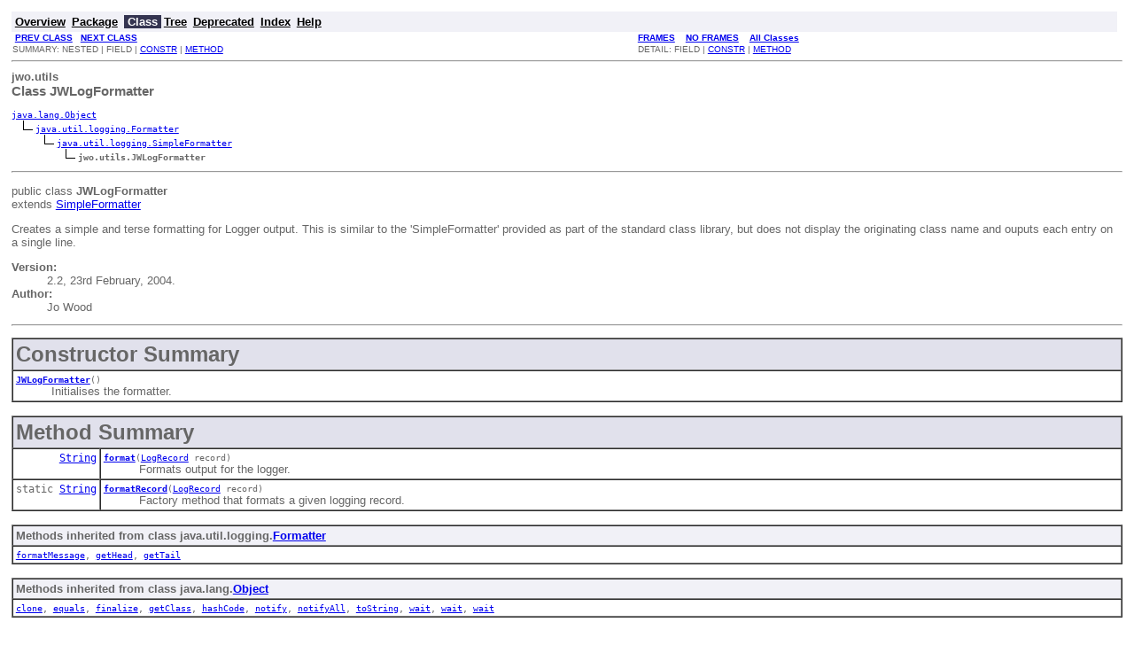

--- FILE ---
content_type: text/html; charset=UTF-8
request_url: https://www.staff.city.ac.uk/~jwo/landserf/landserf220/doc/programming/api/jwo/utils/JWLogFormatter.html
body_size: 3470
content:
<!DOCTYPE HTML PUBLIC "-//W3C//DTD HTML 4.01 Transitional//EN" "http://www.w3.org/TR/html4/loose.dtd">
<!--NewPage-->
<HTML>
<HEAD>
<!-- Generated by javadoc (build 1.4.2_04) on Fri Mar 11 14:01:09 GMT 2005 -->
<TITLE>
JWLogFormatter (LandSerf 2.2 API documentation)
</TITLE>

<META NAME="keywords" CONTENT="jwo.utils.JWLogFormatter class">

<LINK REL ="stylesheet" TYPE="text/css" HREF="../../landserfapi.css" TITLE="Style">

<SCRIPT type="text/javascript">
function windowTitle()
{
    parent.document.title="JWLogFormatter (LandSerf 2.2 API documentation)";
}
</SCRIPT>

</HEAD>

<BODY BGCOLOR="white" onload="windowTitle();">


<!-- ========= START OF TOP NAVBAR ======= -->
<A NAME="navbar_top"><!-- --></A>
<A HREF="#skip-navbar_top" title="Skip navigation links"></A>
<TABLE BORDER="0" WIDTH="100%" CELLPADDING="1" CELLSPACING="0" SUMMARY="">
<TR>
<TD COLSPAN=3 BGCOLOR="#EEEEFF" CLASS="NavBarCell1">
<A NAME="navbar_top_firstrow"><!-- --></A>
<TABLE BORDER="0" CELLPADDING="0" CELLSPACING="3" SUMMARY="">
  <TR ALIGN="center" VALIGN="top">
  <TD BGCOLOR="#EEEEFF" CLASS="NavBarCell1">    <A HREF="../../overview-summary.html"><FONT CLASS="NavBarFont1"><B>Overview</B></FONT></A>&nbsp;</TD>
  <TD BGCOLOR="#EEEEFF" CLASS="NavBarCell1">    <A HREF="package-summary.html"><FONT CLASS="NavBarFont1"><B>Package</B></FONT></A>&nbsp;</TD>
  <TD BGCOLOR="#FFFFFF" CLASS="NavBarCell1Rev"> &nbsp;<FONT CLASS="NavBarFont1Rev"><B>Class</B></FONT>&nbsp;</TD>
  <TD BGCOLOR="#EEEEFF" CLASS="NavBarCell1">    <A HREF="package-tree.html"><FONT CLASS="NavBarFont1"><B>Tree</B></FONT></A>&nbsp;</TD>
  <TD BGCOLOR="#EEEEFF" CLASS="NavBarCell1">    <A HREF="../../deprecated-list.html"><FONT CLASS="NavBarFont1"><B>Deprecated</B></FONT></A>&nbsp;</TD>
  <TD BGCOLOR="#EEEEFF" CLASS="NavBarCell1">    <A HREF="../../index-all.html"><FONT CLASS="NavBarFont1"><B>Index</B></FONT></A>&nbsp;</TD>
  <TD BGCOLOR="#EEEEFF" CLASS="NavBarCell1">    <A HREF="../../help-doc.html"><FONT CLASS="NavBarFont1"><B>Help</B></FONT></A>&nbsp;</TD>
  </TR>
</TABLE>
</TD>
<TD ALIGN="right" VALIGN="top" ROWSPAN=3><EM>
</EM>
</TD>
</TR>

<TR>
<TD BGCOLOR="white" CLASS="NavBarCell2"><FONT SIZE="-2">
&nbsp;<A HREF="../../jwo/utils/JWFastFourierTransform.html" title="class in jwo.utils"><B>PREV CLASS</B></A>&nbsp;
&nbsp;<A HREF="../../jwo/utils/JWLUDecomp.html" title="class in jwo.utils"><B>NEXT CLASS</B></A></FONT></TD>
<TD BGCOLOR="white" CLASS="NavBarCell2"><FONT SIZE="-2">
  <A HREF="../../index.html" target="_top"><B>FRAMES</B></A>  &nbsp;
&nbsp;<A HREF="JWLogFormatter.html" target="_top"><B>NO FRAMES</B></A>  &nbsp;
&nbsp;<SCRIPT type="text/javascript">
  <!--
  if(window==top) {
    document.writeln('<A HREF="../../allclasses-noframe.html"><B>All Classes</B></A>');
  }
  //-->
</SCRIPT>
<NOSCRIPT>
  <A HREF="../../allclasses-noframe.html"><B>All Classes</B></A>
</NOSCRIPT>

</FONT></TD>
</TR>
<TR>
<TD VALIGN="top" CLASS="NavBarCell3"><FONT SIZE="-2">
  SUMMARY:&nbsp;NESTED&nbsp;|&nbsp;FIELD&nbsp;|&nbsp;<A HREF="#constructor_summary">CONSTR</A>&nbsp;|&nbsp;<A HREF="#method_summary">METHOD</A></FONT></TD>
<TD VALIGN="top" CLASS="NavBarCell3"><FONT SIZE="-2">
DETAIL:&nbsp;FIELD&nbsp;|&nbsp;<A HREF="#constructor_detail">CONSTR</A>&nbsp;|&nbsp;<A HREF="#method_detail">METHOD</A></FONT></TD>
</TR>
</TABLE>
<A NAME="skip-navbar_top"></A>
<!-- ========= END OF TOP NAVBAR ========= -->

<HR>
<!-- ======== START OF CLASS DATA ======== -->
<H2>
<FONT SIZE="-1">
jwo.utils</FONT>
<BR>
Class JWLogFormatter</H2>
<PRE>
<A HREF="http://java.sun.com/j2se/1.4.2/docs/api/java/lang/Object.html" title="class or interface in java.lang">java.lang.Object</A>
  <IMG SRC="../../resources/inherit.gif" ALT="extended by"><A HREF="http://java.sun.com/j2se/1.4.2/docs/api/java/util/logging/Formatter.html" title="class or interface in java.util.logging">java.util.logging.Formatter</A>
      <IMG SRC="../../resources/inherit.gif" ALT="extended by"><A HREF="http://java.sun.com/j2se/1.4.2/docs/api/java/util/logging/SimpleFormatter.html" title="class or interface in java.util.logging">java.util.logging.SimpleFormatter</A>
          <IMG SRC="../../resources/inherit.gif" ALT="extended by"><B>jwo.utils.JWLogFormatter</B>
</PRE>
<HR>
<DL>
<DT>public class <B>JWLogFormatter</B><DT>extends <A HREF="http://java.sun.com/j2se/1.4.2/docs/api/java/util/logging/SimpleFormatter.html" title="class or interface in java.util.logging">SimpleFormatter</A></DL>

<P>
Creates a simple and terse formatting for Logger output. This
 is similar to the 'SimpleFormatter' provided as part of the
 standard class library, but does not display the originating
 class name and ouputs each entry on a single line.
<P>

<P>
<DL>
<DT><B>Version:</B></DT>
  <DD>2.2, 23rd February, 2004.</DD>
<DT><B>Author:</B></DT>
  <DD>Jo Wood</DD>
</DL>
<HR>

<P>
<!-- ======== NESTED CLASS SUMMARY ======== -->


<!-- =========== FIELD SUMMARY =========== -->


<!-- ======== CONSTRUCTOR SUMMARY ======== -->

<A NAME="constructor_summary"><!-- --></A>
<TABLE BORDER="1" WIDTH="100%" CELLPADDING="3" CELLSPACING="0" SUMMARY="">
<TR BGCOLOR="#CCCCFF" CLASS="TableHeadingColor">
<TD COLSPAN=2><FONT SIZE="+2">
<B>Constructor Summary</B></FONT></TD>
</TR>
<TR BGCOLOR="white" CLASS="TableRowColor">
<TD><CODE><B><A HREF="../../jwo/utils/JWLogFormatter.html#JWLogFormatter()">JWLogFormatter</A></B>()</CODE>

<BR>
&nbsp;&nbsp;&nbsp;&nbsp;&nbsp;&nbsp;&nbsp;&nbsp;&nbsp;&nbsp;Initialises the formatter.</TD>
</TR>
</TABLE>
&nbsp;
<!-- ========== METHOD SUMMARY =========== -->

<A NAME="method_summary"><!-- --></A>
<TABLE BORDER="1" WIDTH="100%" CELLPADDING="3" CELLSPACING="0" SUMMARY="">
<TR BGCOLOR="#CCCCFF" CLASS="TableHeadingColor">
<TD COLSPAN=2><FONT SIZE="+2">
<B>Method Summary</B></FONT></TD>
</TR>
<TR BGCOLOR="white" CLASS="TableRowColor">
<TD ALIGN="right" VALIGN="top" WIDTH="1%"><FONT SIZE="-1">
<CODE>&nbsp;<A HREF="http://java.sun.com/j2se/1.4.2/docs/api/java/lang/String.html" title="class or interface in java.lang">String</A></CODE></FONT></TD>
<TD><CODE><B><A HREF="../../jwo/utils/JWLogFormatter.html#format(java.util.logging.LogRecord)">format</A></B>(<A HREF="http://java.sun.com/j2se/1.4.2/docs/api/java/util/logging/LogRecord.html" title="class or interface in java.util.logging">LogRecord</A>&nbsp;record)</CODE>

<BR>
&nbsp;&nbsp;&nbsp;&nbsp;&nbsp;&nbsp;&nbsp;&nbsp;&nbsp;&nbsp;Formats output for the logger.</TD>
</TR>
<TR BGCOLOR="white" CLASS="TableRowColor">
<TD ALIGN="right" VALIGN="top" WIDTH="1%"><FONT SIZE="-1">
<CODE>static&nbsp;<A HREF="http://java.sun.com/j2se/1.4.2/docs/api/java/lang/String.html" title="class or interface in java.lang">String</A></CODE></FONT></TD>
<TD><CODE><B><A HREF="../../jwo/utils/JWLogFormatter.html#formatRecord(java.util.logging.LogRecord)">formatRecord</A></B>(<A HREF="http://java.sun.com/j2se/1.4.2/docs/api/java/util/logging/LogRecord.html" title="class or interface in java.util.logging">LogRecord</A>&nbsp;record)</CODE>

<BR>
&nbsp;&nbsp;&nbsp;&nbsp;&nbsp;&nbsp;&nbsp;&nbsp;&nbsp;&nbsp;Factory method that formats a given logging record.</TD>
</TR>
</TABLE>
&nbsp;<A NAME="methods_inherited_from_class_java.util.logging.Formatter"><!-- --></A>
<TABLE BORDER="1" WIDTH="100%" CELLPADDING="3" CELLSPACING="0" SUMMARY="">
<TR BGCOLOR="#EEEEFF" CLASS="TableSubHeadingColor">
<TD><B>Methods inherited from class java.util.logging.<A HREF="http://java.sun.com/j2se/1.4.2/docs/api/java/util/logging/Formatter.html" title="class or interface in java.util.logging">Formatter</A></B></TD>
</TR>
<TR BGCOLOR="white" CLASS="TableRowColor">
<TD><CODE><A HREF="http://java.sun.com/j2se/1.4.2/docs/api/java/util/logging/Formatter.html#formatMessage(java.util.logging.LogRecord)" title="class or interface in java.util.logging">formatMessage</A>, <A HREF="http://java.sun.com/j2se/1.4.2/docs/api/java/util/logging/Formatter.html#getHead(java.util.logging.Handler)" title="class or interface in java.util.logging">getHead</A>, <A HREF="http://java.sun.com/j2se/1.4.2/docs/api/java/util/logging/Formatter.html#getTail(java.util.logging.Handler)" title="class or interface in java.util.logging">getTail</A></CODE></TD>
</TR>
</TABLE>
&nbsp;<A NAME="methods_inherited_from_class_java.lang.Object"><!-- --></A>
<TABLE BORDER="1" WIDTH="100%" CELLPADDING="3" CELLSPACING="0" SUMMARY="">
<TR BGCOLOR="#EEEEFF" CLASS="TableSubHeadingColor">
<TD><B>Methods inherited from class java.lang.<A HREF="http://java.sun.com/j2se/1.4.2/docs/api/java/lang/Object.html" title="class or interface in java.lang">Object</A></B></TD>
</TR>
<TR BGCOLOR="white" CLASS="TableRowColor">
<TD><CODE><A HREF="http://java.sun.com/j2se/1.4.2/docs/api/java/lang/Object.html#clone()" title="class or interface in java.lang">clone</A>, <A HREF="http://java.sun.com/j2se/1.4.2/docs/api/java/lang/Object.html#equals(java.lang.Object)" title="class or interface in java.lang">equals</A>, <A HREF="http://java.sun.com/j2se/1.4.2/docs/api/java/lang/Object.html#finalize()" title="class or interface in java.lang">finalize</A>, <A HREF="http://java.sun.com/j2se/1.4.2/docs/api/java/lang/Object.html#getClass()" title="class or interface in java.lang">getClass</A>, <A HREF="http://java.sun.com/j2se/1.4.2/docs/api/java/lang/Object.html#hashCode()" title="class or interface in java.lang">hashCode</A>, <A HREF="http://java.sun.com/j2se/1.4.2/docs/api/java/lang/Object.html#notify()" title="class or interface in java.lang">notify</A>, <A HREF="http://java.sun.com/j2se/1.4.2/docs/api/java/lang/Object.html#notifyAll()" title="class or interface in java.lang">notifyAll</A>, <A HREF="http://java.sun.com/j2se/1.4.2/docs/api/java/lang/Object.html#toString()" title="class or interface in java.lang">toString</A>, <A HREF="http://java.sun.com/j2se/1.4.2/docs/api/java/lang/Object.html#wait()" title="class or interface in java.lang">wait</A>, <A HREF="http://java.sun.com/j2se/1.4.2/docs/api/java/lang/Object.html#wait(long)" title="class or interface in java.lang">wait</A>, <A HREF="http://java.sun.com/j2se/1.4.2/docs/api/java/lang/Object.html#wait(long, int)" title="class or interface in java.lang">wait</A></CODE></TD>
</TR>
</TABLE>
&nbsp;
<P>

<!-- ============ FIELD DETAIL =========== -->


<!-- ========= CONSTRUCTOR DETAIL ======== -->

<A NAME="constructor_detail"><!-- --></A>
<TABLE BORDER="1" WIDTH="100%" CELLPADDING="3" CELLSPACING="0" SUMMARY="">
<TR BGCOLOR="#CCCCFF" CLASS="TableHeadingColor">
<TD COLSPAN=1><FONT SIZE="+2">
<B>Constructor Detail</B></FONT></TD>
</TR>
</TABLE>

<A NAME="JWLogFormatter()"><!-- --></A><H3>
JWLogFormatter</H3>
<PRE>
public <B>JWLogFormatter</B>()</PRE>
<DL>
<DD>Initialises the formatter.
<P>
</DL>

<!-- ============ METHOD DETAIL ========== -->

<A NAME="method_detail"><!-- --></A>
<TABLE BORDER="1" WIDTH="100%" CELLPADDING="3" CELLSPACING="0" SUMMARY="">
<TR BGCOLOR="#CCCCFF" CLASS="TableHeadingColor">
<TD COLSPAN=1><FONT SIZE="+2">
<B>Method Detail</B></FONT></TD>
</TR>
</TABLE>

<A NAME="format(java.util.logging.LogRecord)"><!-- --></A><H3>
format</H3>
<PRE>
public <A HREF="http://java.sun.com/j2se/1.4.2/docs/api/java/lang/String.html" title="class or interface in java.lang">String</A> <B>format</B>(<A HREF="http://java.sun.com/j2se/1.4.2/docs/api/java/util/logging/LogRecord.html" title="class or interface in java.util.logging">LogRecord</A>&nbsp;record)</PRE>
<DL>
<DD>Formats output for the logger.
<P>
<DD><DL>
<DT><B>Parameters:</B><DD><CODE>record</CODE> - Unformatted log information to be used to create output.
<DT><B>Returns:</B><DD>Formatted version of the record.</DL>
</DD>
</DL>
<HR>

<A NAME="formatRecord(java.util.logging.LogRecord)"><!-- --></A><H3>
formatRecord</H3>
<PRE>
public static <A HREF="http://java.sun.com/j2se/1.4.2/docs/api/java/lang/String.html" title="class or interface in java.lang">String</A> <B>formatRecord</B>(<A HREF="http://java.sun.com/j2se/1.4.2/docs/api/java/util/logging/LogRecord.html" title="class or interface in java.util.logging">LogRecord</A>&nbsp;record)</PRE>
<DL>
<DD>Factory method that formats a given logging record.
<P>
<DD><DL>
<DT><B>Parameters:</B><DD><CODE>record</CODE> - Unformatted log information to be used to create output.
<DT><B>Returns:</B><DD>Formatted version of the record.</DL>
</DD>
</DL>
<!-- ========= END OF CLASS DATA ========= -->
<HR>


<!-- ======= START OF BOTTOM NAVBAR ====== -->
<A NAME="navbar_bottom"><!-- --></A>
<A HREF="#skip-navbar_bottom" title="Skip navigation links"></A>
<TABLE BORDER="0" WIDTH="100%" CELLPADDING="1" CELLSPACING="0" SUMMARY="">
<TR>
<TD COLSPAN=3 BGCOLOR="#EEEEFF" CLASS="NavBarCell1">
<A NAME="navbar_bottom_firstrow"><!-- --></A>
<TABLE BORDER="0" CELLPADDING="0" CELLSPACING="3" SUMMARY="">
  <TR ALIGN="center" VALIGN="top">
  <TD BGCOLOR="#EEEEFF" CLASS="NavBarCell1">    <A HREF="../../overview-summary.html"><FONT CLASS="NavBarFont1"><B>Overview</B></FONT></A>&nbsp;</TD>
  <TD BGCOLOR="#EEEEFF" CLASS="NavBarCell1">    <A HREF="package-summary.html"><FONT CLASS="NavBarFont1"><B>Package</B></FONT></A>&nbsp;</TD>
  <TD BGCOLOR="#FFFFFF" CLASS="NavBarCell1Rev"> &nbsp;<FONT CLASS="NavBarFont1Rev"><B>Class</B></FONT>&nbsp;</TD>
  <TD BGCOLOR="#EEEEFF" CLASS="NavBarCell1">    <A HREF="package-tree.html"><FONT CLASS="NavBarFont1"><B>Tree</B></FONT></A>&nbsp;</TD>
  <TD BGCOLOR="#EEEEFF" CLASS="NavBarCell1">    <A HREF="../../deprecated-list.html"><FONT CLASS="NavBarFont1"><B>Deprecated</B></FONT></A>&nbsp;</TD>
  <TD BGCOLOR="#EEEEFF" CLASS="NavBarCell1">    <A HREF="../../index-all.html"><FONT CLASS="NavBarFont1"><B>Index</B></FONT></A>&nbsp;</TD>
  <TD BGCOLOR="#EEEEFF" CLASS="NavBarCell1">    <A HREF="../../help-doc.html"><FONT CLASS="NavBarFont1"><B>Help</B></FONT></A>&nbsp;</TD>
  </TR>
</TABLE>
</TD>
<TD ALIGN="right" VALIGN="top" ROWSPAN=3><EM>
</EM>
</TD>
</TR>

<TR>
<TD BGCOLOR="white" CLASS="NavBarCell2"><FONT SIZE="-2">
&nbsp;<A HREF="../../jwo/utils/JWFastFourierTransform.html" title="class in jwo.utils"><B>PREV CLASS</B></A>&nbsp;
&nbsp;<A HREF="../../jwo/utils/JWLUDecomp.html" title="class in jwo.utils"><B>NEXT CLASS</B></A></FONT></TD>
<TD BGCOLOR="white" CLASS="NavBarCell2"><FONT SIZE="-2">
  <A HREF="../../index.html" target="_top"><B>FRAMES</B></A>  &nbsp;
&nbsp;<A HREF="JWLogFormatter.html" target="_top"><B>NO FRAMES</B></A>  &nbsp;
&nbsp;<SCRIPT type="text/javascript">
  <!--
  if(window==top) {
    document.writeln('<A HREF="../../allclasses-noframe.html"><B>All Classes</B></A>');
  }
  //-->
</SCRIPT>
<NOSCRIPT>
  <A HREF="../../allclasses-noframe.html"><B>All Classes</B></A>
</NOSCRIPT>

</FONT></TD>
</TR>
<TR>
<TD VALIGN="top" CLASS="NavBarCell3"><FONT SIZE="-2">
  SUMMARY:&nbsp;NESTED&nbsp;|&nbsp;FIELD&nbsp;|&nbsp;<A HREF="#constructor_summary">CONSTR</A>&nbsp;|&nbsp;<A HREF="#method_summary">METHOD</A></FONT></TD>
<TD VALIGN="top" CLASS="NavBarCell3"><FONT SIZE="-2">
DETAIL:&nbsp;FIELD&nbsp;|&nbsp;<A HREF="#constructor_detail">CONSTR</A>&nbsp;|&nbsp;<A HREF="#method_detail">METHOD</A></FONT></TD>
</TR>
</TABLE>
<A NAME="skip-navbar_bottom"></A>
<!-- ======== END OF BOTTOM NAVBAR ======= -->

<HR>
<div id="lastModified" class="right"><i>Copyright Jo Wood, 1996-2005, last modified, 11th March, 2005</i></div>
</BODY>
</HTML>


--- FILE ---
content_type: text/css
request_url: https://www.staff.city.ac.uk/~jwo/landserf/landserf220/doc/programming/api/landserfapi.css
body_size: 1887
content:
/* *******************************************************************************
   LandSerf stylesheet.
   v.1.3, Jo Wood, 18th March, 2004
   *******************************************************************************/

/* ------------------ General layout, text colours and sizes  ------------------ */

/* Page-wide styles. By setting the font-size to a %, all other size measurements
   can be declared in terms of ems, keeping the layout elastic with an appropriate
   range of font sizes depending on the user's browser settings.
   At 80% font size, 1 em is 12.8 pixels (1 pixel = 0.0779 ems) on IE's 'Medium' 
   text size setting. The main content area is equivalent to 460 pixels wide on 
   a medium text setting.
 */
body 
{
	color: black;
	background-color:white;
	font-size: 80%;
	margin: 1em;
	font-family: verdana, arial, helvetica, sans-serif;
	color:#666666;
}


p
{
	margin-top: 1em;
	margin-bottom: 1em;
	padding-right: 0.2em;
}


h1, h2, h3, h4, h5, h6
{
	font-family: century gothic, verdana, arial, sans-serif; 
	font-weight : bold;
	color: #666666;
	margin-top: 0.6em;
	margin-bottom: 0.5em;
	padding-right: 0.2em;
}
h1
{
	font-size: 1.5em;
}
h2
{
	font-size: 1.2em;
}
h3
{
	font-size: 1.1em;
}

h4,h5,h6
{
	font-size: 1em;
}
	
h5,h6
{
	font-size: 0.9em;
	font-weight: normal;
}

h6
{
	padding-left: 1em;
}

ul
{
	padding-left: 1em;
 	margin-left: 1em;
	margin-top: 0em;
	margin-bottom: 1em;
}

li
{
	padding-bottom: 0.3em;
	text-align: left;
	margin-left:0;
	margin-right:0;
	padding-left:0;
	padding-right:0;
}

a:link, a:visited, 
{
	text-decoration: none;
}

a:hover, a:active, 
{

	text-decoration: underline;
}

/* ------------------------------ LandSerf Header  --------------------------------- */

#header 
{
	margin: 0;
	margin-bottom: 1em;
	margin-top: 1em;
	background: #ffffff;
}

#header img 
{
  float: left;
  border-width: 0;
}

#lsicon
{
  float: right;
  padding: 0;
  padding-right: 1em;
  margin: 0;
  margin-top: 2px;
  margin-bottom: 1em;
}

#header br, .leftimage br, .rightimage br
{
	clear: both;
	line-height: 0;
}


/* ------------------------- Footer layout --------------------------- */

#footer
{
    padding-top:1em;
	text-align: right;
}

#footer a:link, #footer a:visited, #lastModified
{
	font-weight: normal;
	font-size: 0.8em;
	color: #666666;
	text-decoration: none;
}

#footer a:hover, #footer a:active
{
	font-weight: normal;
	font-size: 0.8em;
	color: #000000;
	text-decoration: underline;
}

/* ------------------------ Useful general formatting classes ---------------------- */

.right 
{
	text-align: right;
}

.justify 
{
	text-align: justify; 
}

.indent 
{
	padding-left: 1em;
}

.highlightbox, .box, .flushbox
{
	float: left;
}


.leftimage img, .rightimage img
{
    padding: 0;
	margin:0;
	margin-bottom:1em;	
}

.leftimage img
{
	margin-right: 1em;
	float: left;
}

.rightimage img
{
    margin-left: 1em;
	float: right;
}

.floatleft
{
	float: left;
	margin-left: 0;
	margin-right: 1em;
}

.floatright
{
	float: right;
	margin-left: 1em;
	margin-right: 0;
}

.highlightbox, .box
{
	padding: 0.5em;
	margin-right: 0.5em;
	margin-top:0.5em;
	margin-bottom:0.5em;	
}

.highlightbox
{
	background-color: #cccccc;   
	border-style: solid;
	border-width: 1px;
	border-color: #999999;
}

.columnbreak
{
	clear: both;
}

.largequote
{
	font-style:italic;
	font-size:1.2em;
	color: #666666;
	margin: 0.5em;
}

.prettyTable
{
	border-style: solid;
	border-width: 1px;
	border-color: #ccc;
	border-collapse: separate;
	border-spacing: 1em;
	border: outset 1px;
	background-color: #FFF;
}

.prettyTable td
{
	background-color: #cccccc;
	padding: 0.2em;
	border-style: solid;
	border-width: 0.2em;
	border-color: #fff;
}

.prettyform
{
	border: 1px solid #ccc;
	background-color: #FFF8F4;
}

.prettyform input, .pretttyform textArea
{
	border: 1px solid #ccc;
}

.caption 
{ 
	font-variant: small-caps;
	display: block; 
	font-size: 90%; 
	margin-top: 0.3em;
	margin-bottom: 0.5em;
}

.blocktitle
{
	margin-top: 2em;
	background-color : #E1E1EC;
}

.abstract
{
	text-align: justify;
	font-size: 1.1em;
	margin-left: 2em;
	margin-right: 2em;
	padding: 1em;
	background-color: #E1E1EC;
}

.activity
{
	padding-left: 2em;
	padding-right: 2em;
	margin-left: 1em;
	margin-right: 1em;
	border: 1px solid #ccc;
	color:#333333;
}

.activity li
{
	padding-bottom: 0.3em;
	padding-top: 0.3em;
}

/* --------------------------- Javadoc API styles  ---------------------------- */
/* Used by Javadoc when generating API documentation of landserf classes.
 */ 
  
/* Table colors */
.TableHeadingColor     { background: #E1E1EC; } /* Darker landserf blue-grey */
.TableSubHeadingColor  { background: #F1F1F7; } /* Lighter landserf blue-grey */
.TableRowColor         { background: #FFFFFF; } /* White */

/* Font used in left-hand frame lists */
.FrameTitleFont   { font-size: 100%; }
.FrameHeadingFont { font-size:  90%; }
.FrameItemFont    { font-size:  90%; }

/* Navigation bar fonts and colors */
.NavBarCell1    { background-color:#F1F1F7; } /* Lighter landserf blue-grey */
.NavBarCell1Rev { background-color:#353551;}  /* Very dark landserf blue-grey */
.NavBarFont1    { color:#000000;}
.NavBarFont1Rev { color:#FFFFFF;}

.NavBarCell2    { background-color:#FFFFFF;}
.NavBarCell3    { background-color:#FFFFFF;}

/* ------------------------------- Printing styles  ------------------------------- */
/* Printing is set to a fixed font size. The navigation bar will not be printed.
 */  

@media print 
{
	body, #header
	{
		margin: 0;
		padding: 0;
		font-size: 10pt;
	}
		
	#header
	{
		padding-bottom: 0.5em;
	}
	
	
	
	#footer
	{
		padding-right: 1em;
	}
	
	#lsicon
	{
		padding-right: 0;
	}
}